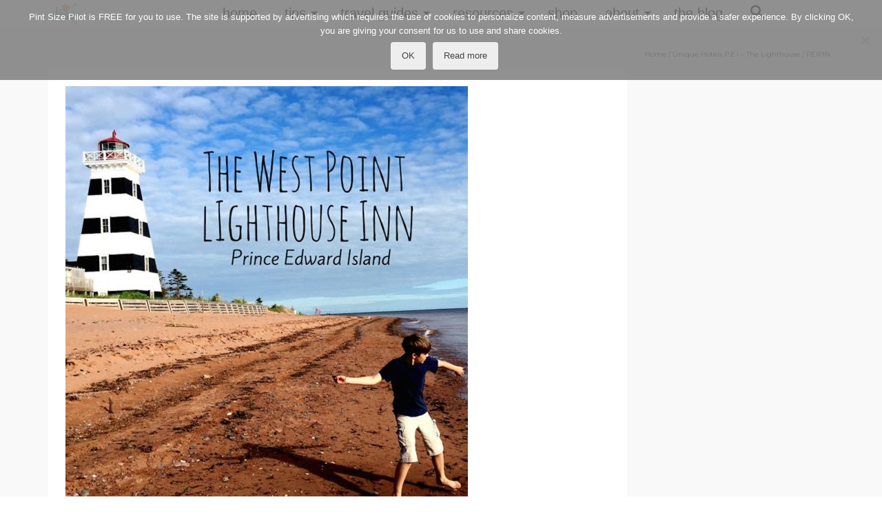

--- FILE ---
content_type: text/html; charset=UTF-8
request_url: https://pintsizepilot.com/lighthouse-hotel-prince-edward-island/peipin-2/
body_size: 19175
content:
<!DOCTYPE html> <!--[if lt IE 7]><html class="no-js lt-ie9 lt-ie8 lt-ie7" lang="en" itemscope="itemscope" itemtype="http://schema.org/WebPage"> <![endif]--> <!--[if IE 7]><html class="no-js lt-ie9 lt-ie8" lang="en" itemscope="itemscope" itemtype="http://schema.org/WebPage"> <![endif]--> <!--[if IE 8]><html class="no-js lt-ie9" lang="en" itemscope="itemscope" itemtype="http://schema.org/WebPage"> <![endif]--> <!--[if gt IE 8]><!--><html class="no-js" lang="en" itemscope="itemscope" itemtype="http://schema.org/WebPage"> <!--<![endif]--><head><meta charset="UTF-8"><link rel="profile" href="https://gmpg.org/xfn/11"><meta name="viewport" content="width=device-width, initial-scale=1.0"><meta http-equiv="X-UA-Compatible" content="IE=edge"><meta name='robots' content='index, follow, max-image-preview:large, max-snippet:-1, max-video-preview:-1' /> <!-- This site is optimized with the Yoast SEO Premium plugin v26.7 (Yoast SEO v26.7) - https://yoast.com/wordpress/plugins/seo/ --><title>PEIPIN - pint size pilot</title><link rel="canonical" href="https://pintsizepilot.com/lighthouse-hotel-prince-edward-island/peipin-2/" /><meta property="og:locale" content="en_US" /><meta property="og:type" content="article" /><meta property="og:title" content="PEIPIN - pint size pilot" /><meta property="og:url" content="https://pintsizepilot.com/lighthouse-hotel-prince-edward-island/peipin-2/" /><meta property="og:site_name" content="pint size pilot" /><meta property="og:image" content="https://pintsizepilot.com/lighthouse-hotel-prince-edward-island/peipin-2" /><meta property="og:image:width" content="584" /><meta property="og:image:height" content="630" /><meta property="og:image:type" content="image/jpeg" /><meta name="twitter:card" content="summary_large_image" /> <script type="application/ld+json" class="yoast-schema-graph">{"@context":"https://schema.org","@graph":[{"@type":"WebPage","@id":"https://pintsizepilot.com/lighthouse-hotel-prince-edward-island/peipin-2/","url":"https://pintsizepilot.com/lighthouse-hotel-prince-edward-island/peipin-2/","name":"PEIPIN - pint size pilot","isPartOf":{"@id":"https://pintsizepilot.com/#website"},"primaryImageOfPage":{"@id":"https://pintsizepilot.com/lighthouse-hotel-prince-edward-island/peipin-2/#primaryimage"},"image":{"@id":"https://pintsizepilot.com/lighthouse-hotel-prince-edward-island/peipin-2/#primaryimage"},"thumbnailUrl":"https://pintsizepilot.com/wp-content/uploads/2015/08/PEIPIN1.jpg","datePublished":"2015-08-11T15:10:07+00:00","breadcrumb":{"@id":"https://pintsizepilot.com/lighthouse-hotel-prince-edward-island/peipin-2/#breadcrumb"},"inLanguage":"en-US","potentialAction":[{"@type":"ReadAction","target":["https://pintsizepilot.com/lighthouse-hotel-prince-edward-island/peipin-2/"]}]},{"@type":"ImageObject","inLanguage":"en-US","@id":"https://pintsizepilot.com/lighthouse-hotel-prince-edward-island/peipin-2/#primaryimage","url":"https://pintsizepilot.com/wp-content/uploads/2015/08/PEIPIN1.jpg","contentUrl":"https://pintsizepilot.com/wp-content/uploads/2015/08/PEIPIN1.jpg","width":584,"height":630},{"@type":"BreadcrumbList","@id":"https://pintsizepilot.com/lighthouse-hotel-prince-edward-island/peipin-2/#breadcrumb","itemListElement":[{"@type":"ListItem","position":1,"name":"Home","item":"https://pintsizepilot.com/"},{"@type":"ListItem","position":2,"name":"Unique Hotels P.E.I &#8211; The Lighthouse","item":"https://pintsizepilot.com/lighthouse-hotel-prince-edward-island/"},{"@type":"ListItem","position":3,"name":"PEIPIN"}]},{"@type":"WebSite","@id":"https://pintsizepilot.com/#website","url":"https://pintsizepilot.com/","name":"pint size pilot","description":"family travel adventures","potentialAction":[{"@type":"SearchAction","target":{"@type":"EntryPoint","urlTemplate":"https://pintsizepilot.com/?s={search_term_string}"},"query-input":{"@type":"PropertyValueSpecification","valueRequired":true,"valueName":"search_term_string"}}],"inLanguage":"en-US"}]}</script> <!-- / Yoast SEO Premium plugin. --><link rel='dns-prefetch' href='//scripts.mediavine.com' /><link rel='dns-prefetch' href='//fonts.googleapis.com' /><link rel="alternate" type="application/rss+xml" title="pint size pilot &raquo; Feed" href="https://pintsizepilot.com/feed/" /><link rel="alternate" type="application/rss+xml" title="pint size pilot &raquo; Comments Feed" href="https://pintsizepilot.com/comments/feed/" /><link rel="alternate" type="application/rss+xml" title="pint size pilot &raquo; PEIPIN Comments Feed" href="https://pintsizepilot.com/lighthouse-hotel-prince-edward-island/peipin-2/feed/" /><link rel="alternate" title="oEmbed (JSON)" type="application/json+oembed" href="https://pintsizepilot.com/wp-json/oembed/1.0/embed?url=https%3A%2F%2Fpintsizepilot.com%2Flighthouse-hotel-prince-edward-island%2Fpeipin-2%2F" /><link rel="alternate" title="oEmbed (XML)" type="text/xml+oembed" href="https://pintsizepilot.com/wp-json/oembed/1.0/embed?url=https%3A%2F%2Fpintsizepilot.com%2Flighthouse-hotel-prince-edward-island%2Fpeipin-2%2F&#038;format=xml" /> <!-- This site uses the Google Analytics by MonsterInsights plugin v9.11.1 - Using Analytics tracking - https://www.monsterinsights.com/ --> <script src="//www.googletagmanager.com/gtag/js?id=G-SQGBXK5GXR"  data-cfasync="false" data-wpfc-render="false" async></script> <script data-cfasync="false" data-wpfc-render="false">var mi_version='9.11.1';var mi_track_user=true;var mi_no_track_reason='';var MonsterInsightsDefaultLocations={"page_location":"https:\/\/pintsizepilot.com\/lighthouse-hotel-prince-edward-island\/peipin-2\/"};if(typeof MonsterInsightsPrivacyGuardFilter==='function'){var MonsterInsightsLocations=(typeof MonsterInsightsExcludeQuery==='object')?MonsterInsightsPrivacyGuardFilter(MonsterInsightsExcludeQuery):MonsterInsightsPrivacyGuardFilter(MonsterInsightsDefaultLocations);}else{var MonsterInsightsLocations=(typeof MonsterInsightsExcludeQuery==='object')?MonsterInsightsExcludeQuery:MonsterInsightsDefaultLocations;}
var disableStrs=['ga-disable-G-SQGBXK5GXR',];function __gtagTrackerIsOptedOut(){for(var index=0;index<disableStrs.length;index++){if(document.cookie.indexOf(disableStrs[index]+'=true')>-1){return true;}}
return false;}
if(__gtagTrackerIsOptedOut()){for(var index=0;index<disableStrs.length;index++){window[disableStrs[index]]=true;}}
function __gtagTrackerOptout(){for(var index=0;index<disableStrs.length;index++){document.cookie=disableStrs[index]+'=true; expires=Thu, 31 Dec 2099 23:59:59 UTC; path=/';window[disableStrs[index]]=true;}}
if('undefined'===typeof gaOptout){function gaOptout(){__gtagTrackerOptout();}}
window.dataLayer=window.dataLayer||[];window.MonsterInsightsDualTracker={helpers:{},trackers:{},};if(mi_track_user){function __gtagDataLayer(){dataLayer.push(arguments);}
function __gtagTracker(type,name,parameters){if(!parameters){parameters={};}
if(parameters.send_to){__gtagDataLayer.apply(null,arguments);return;}
if(type==='event'){parameters.send_to=monsterinsights_frontend.v4_id;var hookName=name;if(typeof parameters['event_category']!=='undefined'){hookName=parameters['event_category']+':'+name;}
if(typeof MonsterInsightsDualTracker.trackers[hookName]!=='undefined'){MonsterInsightsDualTracker.trackers[hookName](parameters);}else{__gtagDataLayer('event',name,parameters);}}else{__gtagDataLayer.apply(null,arguments);}}
__gtagTracker('js',new Date());__gtagTracker('set',{'developer_id.dZGIzZG':true,});if(MonsterInsightsLocations.page_location){__gtagTracker('set',MonsterInsightsLocations);}
__gtagTracker('config','G-SQGBXK5GXR',{"forceSSL":"true"});window.gtag=__gtagTracker;(function(){var noopfn=function(){return null;};var newtracker=function(){return new Tracker();};var Tracker=function(){return null;};var p=Tracker.prototype;p.get=noopfn;p.set=noopfn;p.send=function(){var args=Array.prototype.slice.call(arguments);args.unshift('send');__gaTracker.apply(null,args);};var __gaTracker=function(){var len=arguments.length;if(len===0){return;}
var f=arguments[len-1];if(typeof f!=='object'||f===null||typeof f.hitCallback!=='function'){if('send'===arguments[0]){var hitConverted,hitObject=false,action;if('event'===arguments[1]){if('undefined'!==typeof arguments[3]){hitObject={'eventAction':arguments[3],'eventCategory':arguments[2],'eventLabel':arguments[4],'value':arguments[5]?arguments[5]:1,}}}
if('pageview'===arguments[1]){if('undefined'!==typeof arguments[2]){hitObject={'eventAction':'page_view','page_path':arguments[2],}}}
if(typeof arguments[2]==='object'){hitObject=arguments[2];}
if(typeof arguments[5]==='object'){Object.assign(hitObject,arguments[5]);}
if('undefined'!==typeof arguments[1].hitType){hitObject=arguments[1];if('pageview'===hitObject.hitType){hitObject.eventAction='page_view';}}
if(hitObject){action='timing'===arguments[1].hitType?'timing_complete':hitObject.eventAction;hitConverted=mapArgs(hitObject);__gtagTracker('event',action,hitConverted);}}
return;}
function mapArgs(args){var arg,hit={};var gaMap={'eventCategory':'event_category','eventAction':'event_action','eventLabel':'event_label','eventValue':'event_value','nonInteraction':'non_interaction','timingCategory':'event_category','timingVar':'name','timingValue':'value','timingLabel':'event_label','page':'page_path','location':'page_location','title':'page_title','referrer':'page_referrer',};for(arg in args){if(!(!args.hasOwnProperty(arg)||!gaMap.hasOwnProperty(arg))){hit[gaMap[arg]]=args[arg];}else{hit[arg]=args[arg];}}
return hit;}
try{f.hitCallback();}catch(ex){}};__gaTracker.create=newtracker;__gaTracker.getByName=newtracker;__gaTracker.getAll=function(){return[];};__gaTracker.remove=noopfn;__gaTracker.loaded=true;window['__gaTracker']=__gaTracker;})();}else{console.log("");(function(){function __gtagTracker(){return null;}
window['__gtagTracker']=__gtagTracker;window['gtag']=__gtagTracker;})();}</script> <!-- / Google Analytics by MonsterInsights --><style id='wp-img-auto-sizes-contain-inline-css'>img:is([sizes=auto i],[sizes^="auto," i]){contain-intrinsic-size:3000px 1500px}</style><style id='wp-emoji-styles-inline-css'>img.wp-smiley,img.emoji{display:inline !important;border:none !important;box-shadow:none !important;height:1em !important;width:1em !important;margin:0 .07em !important;vertical-align:-.1em !important;background:0 0 !important;padding:0 !important}</style><style id='wp-block-library-inline-css'>:root{--wp-block-synced-color:#7a00df;--wp-block-synced-color--rgb:122,0,223;--wp-bound-block-color:var(--wp-block-synced-color);--wp-editor-canvas-background:#ddd;--wp-admin-theme-color:#007cba;--wp-admin-theme-color--rgb:0,124,186;--wp-admin-theme-color-darker-10:#006ba1;--wp-admin-theme-color-darker-10--rgb:0,107,160.5;--wp-admin-theme-color-darker-20:#005a87;--wp-admin-theme-color-darker-20--rgb:0,90,135;--wp-admin-border-width-focus:2px}@media (min-resolution:192dpi){:root{--wp-admin-border-width-focus:1.5px}}.wp-element-button{cursor:pointer}:root .has-very-light-gray-background-color{background-color:#eee}:root .has-very-dark-gray-background-color{background-color:#313131}:root .has-very-light-gray-color{color:#eee}:root .has-very-dark-gray-color{color:#313131}:root .has-vivid-green-cyan-to-vivid-cyan-blue-gradient-background{background:linear-gradient(135deg,#00d084,#0693e3)}:root .has-purple-crush-gradient-background{background:linear-gradient(135deg,#34e2e4,#4721fb 50%,#ab1dfe)}:root .has-hazy-dawn-gradient-background{background:linear-gradient(135deg,#faaca8,#dad0ec)}:root .has-subdued-olive-gradient-background{background:linear-gradient(135deg,#fafae1,#67a671)}:root .has-atomic-cream-gradient-background{background:linear-gradient(135deg,#fdd79a,#004a59)}:root .has-nightshade-gradient-background{background:linear-gradient(135deg,#330968,#31cdcf)}:root .has-midnight-gradient-background{background:linear-gradient(135deg,#020381,#2874fc)}:root{--wp--preset--font-size--normal:16px;--wp--preset--font-size--huge:42px}.has-regular-font-size{font-size:1em}.has-larger-font-size{font-size:2.625em}.has-normal-font-size{font-size:var(--wp--preset--font-size--normal)}.has-huge-font-size{font-size:var(--wp--preset--font-size--huge)}.has-text-align-center{text-align:center}.has-text-align-left{text-align:left}.has-text-align-right{text-align:right}.has-fit-text{white-space:nowrap!important}#end-resizable-editor-section{display:none}.aligncenter{clear:both}.items-justified-left{justify-content:flex-start}.items-justified-center{justify-content:center}.items-justified-right{justify-content:flex-end}.items-justified-space-between{justify-content:space-between}.screen-reader-text{border:0;clip-path:inset(50%);height:1px;margin:-1px;overflow:hidden;padding:0;position:absolute;width:1px;word-wrap:normal!important}.screen-reader-text:focus{background-color:#ddd;clip-path:none;color:#444;display:block;font-size:1em;height:auto;left:5px;line-height:normal;padding:15px 23px 14px;text-decoration:none;top:5px;width:auto;z-index:100000}html :where(.has-border-color){border-style:solid}html :where([style*=border-top-color]){border-top-style:solid}html :where([style*=border-right-color]){border-right-style:solid}html :where([style*=border-bottom-color]){border-bottom-style:solid}html :where([style*=border-left-color]){border-left-style:solid}html :where([style*=border-width]){border-style:solid}html :where([style*=border-top-width]){border-top-style:solid}html :where([style*=border-right-width]){border-right-style:solid}html :where([style*=border-bottom-width]){border-bottom-style:solid}html :where([style*=border-left-width]){border-left-style:solid}html :where(img[class*=wp-image-]){height:auto;max-width:100%}:where(figure){margin:0 0 1em}html :where(.is-position-sticky){--wp-admin--admin-bar--position-offset:var(--wp-admin--admin-bar--height,0px)}@media screen and (max-width:600px){html :where(.is-position-sticky){--wp-admin--admin-bar--position-offset:0px}}</style><style id='global-styles-inline-css'>:root{--wp--preset--aspect-ratio--square:1;--wp--preset--aspect-ratio--4-3:4/3;--wp--preset--aspect-ratio--3-4:3/4;--wp--preset--aspect-ratio--3-2:3/2;--wp--preset--aspect-ratio--2-3:2/3;--wp--preset--aspect-ratio--16-9:16/9;--wp--preset--aspect-ratio--9-16:9/16;--wp--preset--color--black:#000;--wp--preset--color--cyan-bluish-gray:#abb8c3;--wp--preset--color--white:#fff;--wp--preset--color--pale-pink:#f78da7;--wp--preset--color--vivid-red:#cf2e2e;--wp--preset--color--luminous-vivid-orange:#ff6900;--wp--preset--color--luminous-vivid-amber:#fcb900;--wp--preset--color--light-green-cyan:#7bdcb5;--wp--preset--color--vivid-green-cyan:#00d084;--wp--preset--color--pale-cyan-blue:#8ed1fc;--wp--preset--color--vivid-cyan-blue:#0693e3;--wp--preset--color--vivid-purple:#9b51e0;--wp--preset--color--pinnacle-primary:#1baab5;--wp--preset--color--pinnacle-primary-light:#000;--wp--preset--color--very-light-gray:#eee;--wp--preset--color--very-dark-gray:#444;--wp--preset--gradient--vivid-cyan-blue-to-vivid-purple:linear-gradient(135deg,#0693e3 0%,#9b51e0 100%);--wp--preset--gradient--light-green-cyan-to-vivid-green-cyan:linear-gradient(135deg,#7adcb4 0%,#00d082 100%);--wp--preset--gradient--luminous-vivid-amber-to-luminous-vivid-orange:linear-gradient(135deg,#fcb900 0%,#ff6900 100%);--wp--preset--gradient--luminous-vivid-orange-to-vivid-red:linear-gradient(135deg,#ff6900 0%,#cf2e2e 100%);--wp--preset--gradient--very-light-gray-to-cyan-bluish-gray:linear-gradient(135deg,#eee 0%,#a9b8c3 100%);--wp--preset--gradient--cool-to-warm-spectrum:linear-gradient(135deg,#4aeadc 0%,#9778d1 20%,#cf2aba 40%,#ee2c82 60%,#fb6962 80%,#fef84c 100%);--wp--preset--gradient--blush-light-purple:linear-gradient(135deg,#ffceec 0%,#9896f0 100%);--wp--preset--gradient--blush-bordeaux:linear-gradient(135deg,#fecda5 0%,#fe2d2d 50%,#6b003e 100%);--wp--preset--gradient--luminous-dusk:linear-gradient(135deg,#ffcb70 0%,#c751c0 50%,#4158d0 100%);--wp--preset--gradient--pale-ocean:linear-gradient(135deg,#fff5cb 0%,#b6e3d4 50%,#33a7b5 100%);--wp--preset--gradient--electric-grass:linear-gradient(135deg,#caf880 0%,#71ce7e 100%);--wp--preset--gradient--midnight:linear-gradient(135deg,#020381 0%,#2874fc 100%);--wp--preset--font-size--small:13px;--wp--preset--font-size--medium:20px;--wp--preset--font-size--large:36px;--wp--preset--font-size--x-large:42px;--wp--preset--spacing--20:.44rem;--wp--preset--spacing--30:.67rem;--wp--preset--spacing--40:1rem;--wp--preset--spacing--50:1.5rem;--wp--preset--spacing--60:2.25rem;--wp--preset--spacing--70:3.38rem;--wp--preset--spacing--80:5.06rem;--wp--preset--shadow--natural:6px 6px 9px rgba(0,0,0,.2);--wp--preset--shadow--deep:12px 12px 50px rgba(0,0,0,.4);--wp--preset--shadow--sharp:6px 6px 0px rgba(0,0,0,.2);--wp--preset--shadow--outlined:6px 6px 0px -3px #fff,6px 6px #000;--wp--preset--shadow--crisp:6px 6px 0px #000}:where(.is-layout-flex){gap:.5em}:where(.is-layout-grid){gap:.5em}body .is-layout-flex{display:flex}.is-layout-flex{flex-wrap:wrap;align-items:center}.is-layout-flex>:is(*,div){margin:0}body .is-layout-grid{display:grid}.is-layout-grid>:is(*,div){margin:0}:where(.wp-block-columns.is-layout-flex){gap:2em}:where(.wp-block-columns.is-layout-grid){gap:2em}:where(.wp-block-post-template.is-layout-flex){gap:1.25em}:where(.wp-block-post-template.is-layout-grid){gap:1.25em}.has-black-color{color:var(--wp--preset--color--black) !important}.has-cyan-bluish-gray-color{color:var(--wp--preset--color--cyan-bluish-gray) !important}.has-white-color{color:var(--wp--preset--color--white) !important}.has-pale-pink-color{color:var(--wp--preset--color--pale-pink) !important}.has-vivid-red-color{color:var(--wp--preset--color--vivid-red) !important}.has-luminous-vivid-orange-color{color:var(--wp--preset--color--luminous-vivid-orange) !important}.has-luminous-vivid-amber-color{color:var(--wp--preset--color--luminous-vivid-amber) !important}.has-light-green-cyan-color{color:var(--wp--preset--color--light-green-cyan) !important}.has-vivid-green-cyan-color{color:var(--wp--preset--color--vivid-green-cyan) !important}.has-pale-cyan-blue-color{color:var(--wp--preset--color--pale-cyan-blue) !important}.has-vivid-cyan-blue-color{color:var(--wp--preset--color--vivid-cyan-blue) !important}.has-vivid-purple-color{color:var(--wp--preset--color--vivid-purple) !important}.has-black-background-color{background-color:var(--wp--preset--color--black) !important}.has-cyan-bluish-gray-background-color{background-color:var(--wp--preset--color--cyan-bluish-gray) !important}.has-white-background-color{background-color:var(--wp--preset--color--white) !important}.has-pale-pink-background-color{background-color:var(--wp--preset--color--pale-pink) !important}.has-vivid-red-background-color{background-color:var(--wp--preset--color--vivid-red) !important}.has-luminous-vivid-orange-background-color{background-color:var(--wp--preset--color--luminous-vivid-orange) !important}.has-luminous-vivid-amber-background-color{background-color:var(--wp--preset--color--luminous-vivid-amber) !important}.has-light-green-cyan-background-color{background-color:var(--wp--preset--color--light-green-cyan) !important}.has-vivid-green-cyan-background-color{background-color:var(--wp--preset--color--vivid-green-cyan) !important}.has-pale-cyan-blue-background-color{background-color:var(--wp--preset--color--pale-cyan-blue) !important}.has-vivid-cyan-blue-background-color{background-color:var(--wp--preset--color--vivid-cyan-blue) !important}.has-vivid-purple-background-color{background-color:var(--wp--preset--color--vivid-purple) !important}.has-black-border-color{border-color:var(--wp--preset--color--black) !important}.has-cyan-bluish-gray-border-color{border-color:var(--wp--preset--color--cyan-bluish-gray) !important}.has-white-border-color{border-color:var(--wp--preset--color--white) !important}.has-pale-pink-border-color{border-color:var(--wp--preset--color--pale-pink) !important}.has-vivid-red-border-color{border-color:var(--wp--preset--color--vivid-red) !important}.has-luminous-vivid-orange-border-color{border-color:var(--wp--preset--color--luminous-vivid-orange) !important}.has-luminous-vivid-amber-border-color{border-color:var(--wp--preset--color--luminous-vivid-amber) !important}.has-light-green-cyan-border-color{border-color:var(--wp--preset--color--light-green-cyan) !important}.has-vivid-green-cyan-border-color{border-color:var(--wp--preset--color--vivid-green-cyan) !important}.has-pale-cyan-blue-border-color{border-color:var(--wp--preset--color--pale-cyan-blue) !important}.has-vivid-cyan-blue-border-color{border-color:var(--wp--preset--color--vivid-cyan-blue) !important}.has-vivid-purple-border-color{border-color:var(--wp--preset--color--vivid-purple) !important}.has-vivid-cyan-blue-to-vivid-purple-gradient-background{background:var(--wp--preset--gradient--vivid-cyan-blue-to-vivid-purple) !important}.has-light-green-cyan-to-vivid-green-cyan-gradient-background{background:var(--wp--preset--gradient--light-green-cyan-to-vivid-green-cyan) !important}.has-luminous-vivid-amber-to-luminous-vivid-orange-gradient-background{background:var(--wp--preset--gradient--luminous-vivid-amber-to-luminous-vivid-orange) !important}.has-luminous-vivid-orange-to-vivid-red-gradient-background{background:var(--wp--preset--gradient--luminous-vivid-orange-to-vivid-red) !important}.has-very-light-gray-to-cyan-bluish-gray-gradient-background{background:var(--wp--preset--gradient--very-light-gray-to-cyan-bluish-gray) !important}.has-cool-to-warm-spectrum-gradient-background{background:var(--wp--preset--gradient--cool-to-warm-spectrum) !important}.has-blush-light-purple-gradient-background{background:var(--wp--preset--gradient--blush-light-purple) !important}.has-blush-bordeaux-gradient-background{background:var(--wp--preset--gradient--blush-bordeaux) !important}.has-luminous-dusk-gradient-background{background:var(--wp--preset--gradient--luminous-dusk) !important}.has-pale-ocean-gradient-background{background:var(--wp--preset--gradient--pale-ocean) !important}.has-electric-grass-gradient-background{background:var(--wp--preset--gradient--electric-grass) !important}.has-midnight-gradient-background{background:var(--wp--preset--gradient--midnight) !important}.has-small-font-size{font-size:var(--wp--preset--font-size--small) !important}.has-medium-font-size{font-size:var(--wp--preset--font-size--medium) !important}.has-large-font-size{font-size:var(--wp--preset--font-size--large) !important}.has-x-large-font-size{font-size:var(--wp--preset--font-size--x-large) !important}</style><style id='classic-theme-styles-inline-css'>/*! This file is auto-generated */
.wp-block-button__link{color:#fff;background-color:#32373c;border-radius:9999px;box-shadow:none;text-decoration:none;padding:calc(.667em + 2px) calc(1.333em + 2px);font-size:1.125em}.wp-block-file__button{background:#32373c;color:#fff;text-decoration:none}</style><link rel='stylesheet' id='cookie-notice-front-css' href='https://pintsizepilot.com/wp-content/plugins/cookie-notice/css/front.min.css?ver=2.5.11' media='all' /><link rel='stylesheet' id='easyazon-addition-popovers-css' href='https://pintsizepilot.com/wp-content/cache/autoptimize/css/autoptimize_single_cd678f73705a42d207c96a07c87d354e.css?ver=5.1.1' media='all' /><link rel='stylesheet' id='tablepress-default-css' href='https://pintsizepilot.com/wp-content/cache/autoptimize/css/autoptimize_single_67618bce410baf1c5f16513a9af4b1b9.css?ver=3.2.6' media='all' /><link rel='stylesheet' id='pinnacle_theme-css' href='https://pintsizepilot.com/wp-content/cache/autoptimize/css/autoptimize_single_31d847d16d21f50e9c52db080abc83d7.css?ver=2.5.9' media='all' /><link rel='stylesheet' id='pinnacle_skin-css' href='https://pintsizepilot.com/wp-content/cache/autoptimize/css/autoptimize_single_0ffd3d6cdf731524da21fef6358f642a.css' media='all' /><link rel='stylesheet' id='pinnacle_child-css' href='https://pintsizepilot.com/wp-content/themes/pinnacle_child/style.css?ver=1.0.0' media='all' /><link rel='stylesheet' id='redux-google-fonts-pinnacle-css' href='https://fonts.googleapis.com/css?family=Lato%3A400%2C700%7CMontserrat%3A100%2C200%2C300%2C400%2C500%2C600%2C700%2C800%2C900%2C100italic%2C200italic%2C300italic%2C400italic%2C500italic%2C600italic%2C700italic%2C800italic%2C900italic&#038;subset=latin&#038;ver=6.9' media='all' /><style id='rocket-lazyload-inline-css'>.rll-youtube-player{position:relative;padding-bottom:56.23%;height:0;overflow:hidden;max-width:100%}.rll-youtube-player:focus-within{outline:2px solid currentColor;outline-offset:5px}.rll-youtube-player iframe{position:absolute;top:0;left:0;width:100%;height:100%;z-index:100;background:0 0}.rll-youtube-player img{bottom:0;display:block;left:0;margin:auto;max-width:100%;width:100%;position:absolute;right:0;top:0;border:none;height:auto;-webkit-transition:.4s all;-moz-transition:.4s all;transition:.4s all}.rll-youtube-player img:hover{-webkit-filter:brightness(75%)}.rll-youtube-player .play{height:100%;width:100%;left:0;top:0;position:absolute;background:url(https://pintsizepilot.com/wp-content/plugins/rocket-lazy-load/assets/img/youtube.png) no-repeat center;background-color:transparent !important;cursor:pointer;border:none}</style> <script defer src="https://pintsizepilot.com/wp-content/plugins/google-analytics-for-wordpress/assets/js/frontend-gtag.min.js?ver=9.11.1" id="monsterinsights-frontend-script-js" data-wp-strategy="async"></script> <script data-cfasync="false" data-wpfc-render="false" id='monsterinsights-frontend-script-js-extra'>var monsterinsights_frontend={"js_events_tracking":"true","download_extensions":"doc,pdf,ppt,zip,xls,docx,pptx,xlsx","inbound_paths":"[]","home_url":"https:\/\/pintsizepilot.com","hash_tracking":"false","v4_id":"G-SQGBXK5GXR"};</script> <script defer id="cookie-notice-front-js-before" src="[data-uri]"></script> <script defer src="https://pintsizepilot.com/wp-content/plugins/cookie-notice/js/front.min.js?ver=2.5.11" id="cookie-notice-front-js"></script> <script async="async" fetchpriority="high" data-noptimize="1" data-cfasync="false" src="https://scripts.mediavine.com/tags/pint-size-pilot.js?ver=6.9" id="mv-script-wrapper-js"></script> <script src="https://pintsizepilot.com/wp-includes/js/jquery/jquery.min.js?ver=3.7.1" id="jquery-core-js"></script> <script defer src="https://pintsizepilot.com/wp-includes/js/jquery/jquery-migrate.min.js?ver=3.4.1" id="jquery-migrate-js"></script> <link rel="https://api.w.org/" href="https://pintsizepilot.com/wp-json/" /><link rel="alternate" title="JSON" type="application/json" href="https://pintsizepilot.com/wp-json/wp/v2/media/15972" /><link rel='shortlink' href='https://pintsizepilot.com/?p=15972' /><meta name="am-api-token" content="NchP6wZEw"> <script defer src="[data-uri]"></script> <script type="text/javascript" async defer data-pin-color="red"  data-pin-hover="true"
			src="https://pintsizepilot.com/wp-content/cache/autoptimize/js/autoptimize_single_8c0f0a2661db216c77d2fdd9d535c835.js"></script> <script defer src="[data-uri]"></script><style type="text/css" id="kt-custom-css">#kad-banner #topbar .topbarsociallinks li a{font-size:14px}.headerclass{border-color:transparent}.trans-header #pageheader{padding-top:38px}.titleclass .header-color-overlay{opacity:.5}.headerfont,.tp-caption,.yith-wcan-list li,.yith-wcan .yith-wcan-reset-navigation,ul.yith-wcan-label li a,.product_item .price{font-family:Arial,Helvetica,sans-serif}.topbarmenu ul li{font-family:Arial,Helvetica,sans-serif}#kadbreadcrumbs{font-family:Montserrat}a:hover,.has-pinnacle-primary-light-color{color:#000}.kad-btn-primary:hover,.login .form-row .button:hover,#payment #place_order:hover,.yith-wcan .yith-wcan-reset-navigation:hover,.widget_shopping_cart_content .checkout:hover,.woocommerce-message .button:hover,#commentform .form-submit #submit:hover,.wpcf7 input.wpcf7-submit:hover,.widget_layered_nav_filters ul li a:hover,table.shop_table td.actions .checkout-button.button:hover,.product_item.hidetheaction:hover .add_to_cart_button,.kad-btn-primary:hover,input[type=submit].button:hover,.single_add_to_cart_button:hover,.order-actions .button:hover,.woocommerce-message .button:hover,#kad-top-cart-popup .buttons .button.checkout:hover,#kad-head-cart-popup .buttons .button.checkout:hover,#kad-mobile-menu-cart-popup .buttons .button.checkout:hover,#commentform .form-submit #submit:hover,.checkout-button:hover,#payment #place_order:hover,.widget_shopping_cart_content .checkout:hover,.cart-collaterals .shipping_calculator .button:hover,.yith-wcan .yith-wcan-reset-navigation:hover,.login .form-row .button:hover,.post-password-form input[type=submit]:hover,table.shop_table td.actions .checkout-button.button:hover .widget_layered_nav ul li.chosen a:hover,.checkout-button:hover,.order-actions .button:hover,input[type=submit].button:hover,.product_item.hidetheaction:hover .kad_add_to_cart,.product_item.hidetheaction:hover a.button,.post-password-form input[type=submit]:hover,.return-to-shop a.wc-backward:hover,.has-pinnacle-primary-light-background-color{background:#000}.single-post .single-article header h1.entry-title{display:none}.kt-home-call-to-action{padding:56px 0}.kt-call-sitewide-to-action{padding:20px 0}.home-message:hover{background-color:#1baab5;background-color:rgba(27,170,181,.6)}nav.woocommerce-pagination ul li a:hover,.wp-pagenavi a:hover,.woocommerce-info,.panel-heading .accordion-toggle,.variations .kad_radio_variations label:hover,.variations .kad_radio_variations label.selectedValue,.variations .kad_radio_variations label:hover{border-color:#1baab5}a,.product_price ins .amount,.price ins .amount,.price ins,.color_primary,.postedinbottom a:hover,.footerclass a:hover,.posttags a:hover,.subhead a:hover,.nav-trigger-case:hover .kad-menu-name,.star-rating,.kad-btn-border-white:hover,.tp-caption .kad-btn-border-white:hover,.woocommerce-info:before,.nav-trigger-case:hover .kad-navbtn,#wp-calendar a,.widget_categories .widget-inner .cat-item a:hover,.widget_archive li a:hover,.widget_nav_menu li a:hover,.widget_recent_entries li a:hover,.widget_pages li a:hover,.product-categories li a:hover,.product-categories li a:hover,.has-pinnacle-primary-color{color:#1baab5}.widget_price_filter .ui-slider .ui-slider-handle,.kt-page-pagnation a:hover,.kt-page-pagnation>span,.product_item .kad_add_to_cart:hover,.product_item.hidetheaction:hover a.button:hover,.product_item a.button:hover,.product_item.hidetheaction:hover .kad_add_to_cart:hover,.kad-btn-primary,html .woocommerce-page .widget_layered_nav ul.yith-wcan-label li a:hover,html .woocommerce-page .widget_layered_nav ul.yith-wcan-label li.chosen a,nav.woocommerce-pagination ul li span.current,nav.woocommerce-pagination ul li a:hover,.woocommerce-message .button,.widget_layered_nav_filters ul li a,.widget_layered_nav ul li.chosen a,.wpcf7 input.wpcf7-submit,.yith-wcan .yith-wcan-reset-navigation,.panel-heading .accordion-toggle,.nav-tabs li.active,.menu-cart-btn .kt-cart-total,.form-search .search-icon,.product_item .add_to_cart_button:hover,div.product .woocommerce-tabs ul.tabs li.active,#containerfooter .menu li a:hover,.bg_primary,p.demo_store,#commentform .form-submit #submit,.kad-hover-bg-primary:hover,.widget_shopping_cart_content .checkout,.product_item.hidetheaction:hover .add_to_cart_button:hover,.productnav a:hover,.kad-btn-primary,.single_add_to_cart_button,#commentform .form-submit #submit,#payment #place_order,.yith-wcan .yith-wcan-reset-navigation,.checkout-button,.widget_shopping_cart_content .checkout,.cart-collaterals .shipping_calculator .button,.login .form-row .button,.order-actions .button,input[type=submit].button,.post-password-form input[type=submit],#kad-top-cart-popup .button.checkout,#kad-head-cart-popup .button.checkout,#kad-mobile-menu-cart-popup .button.checkout,table.shop_table td.actions .checkout-button.button,.select2-container .select2-choice .select2-arrow,.woocommerce span.onsale,span.onsale,.woocommerce #carouselcontainer span.onsale,#filters li a.selected,#filters li a:hover,.p_primarystyle .portfolio-hoverover,.woocommerce-message,.woocommerce-error,a.added_to_cart:hover,.cart-collaterals .cart_totals tr.order-total,.cart-collaterals .shipping_calculator h2 a:hover,.top-menu-cart-btn .kt-cart-total,#topbar ul.sf-menu li a:hover,.topbarmenu ul.sf-menu li.sf-dropdown:hover,.topbarsociallinks li a:hover,#topbar .nav-trigger-case .kad-navbtn:hover,.top-menu-search-btn:hover,.top-search-btn.collapsed:hover,.top-menu-cart-btn:hover,.top-cart-btn.collapsed:hover,.wp-pagenavi .current,.wp-pagenavi a:hover,.login .form-row .button,.post-password-form input[type=submit],.kad-post-navigation .kad-previous-link a:hover span,.kad-post-navigation .kad-next-link a:hover span,.select2-results .select2-highlighted,.variations .kad_radio_variations label.selectedValue,#payment #place_order,.checkout-button,input[type=submit].button,.order-actions .button,.productnav a:hover,#nav-main ul.sf-menu ul li a:hover,#nav-main ul.sf-menu ul li.current-menu-item a,.woocommerce-checkout .chosen-container .chosen-results li.highlighted,.return-to-shop a.wc-backward,.home-iconmenu .home-icon-item:hover i,.home-iconmenu .home-icon-item:hover h4:after,.home-iconmenu .home-icon-item:hover .kad-btn-primary,.image_menu_hover_class,.kad-icon-box:hover h4:after,.kad-icon-box:hover h3:after,.kad-icon-box:hover i,.kad-icon-box:hover .kad-btn-primary,.select2-container--default .select2-selection--single .select2-selection__arrow,.select2-container--default .select2-results__option--highlighted[aria-selected],.has-pinnacle-primary-background-color{background:#1baab5}.posttags{display:none}.product_item .product_details h5{min-height:50px}@media (max-width:767px){#topbar{display:none;height:0 !important}}.kad-hidepostauthortop,.postauthortop{display:none}.postcommentscount{display:none}.postdate,.kad-hidedate,.postdatetooltip{display:none}.none-trans-header .nav-trigger-case.collapsed .kad-navbtn,.is-sticky .nav-trigger-case.collapsed .kad-navbtn{color:#444}.kad-mobile-nav .form-search .search-query{color:#000}.kad-header-style-basic #nav-main ul.sf-menu>li>a,.kad-header-style-basic #kad-shrinkheader #mobile-nav-trigger a{line-height:38px}.kad-primary-nav ul.sf-menu{float:left;margin-left:-60px}.kad-mobile-nav .form-search .search-query{color:#000}.home-padding{padding:15px 0}#kadbreadcrumbs{top:20px;position:relative}.wp-video{text-align:center;margin-left:auto;margin-right:auto}.tablepress thead th,.tablepress tbody td{text-align:left}h1.kad-page-title.home-page-title{margin-bottom:8px}h1.kad-page-title.home-page-title{font-size:46px}.titleclass .subtitle{font-size:24px}.page-header.home-page-header{padding-top:185px !important;padding-bottom:170px !important}@media (max-width:992px){#kad-blog-grid-home{height:auto !important}#kad-blog-grid-home .kad_blog_item{position:static !important}}</style><meta name='B-verify' content='62a2bf7635c5a39ea033008ff1fff41a89f3949d' /><meta name="p:domain_verify" content="de2bf9b7328c263bc2a0aaedee2fba56"/><meta name="p:domain_verify" content="2bf347ecb70f29c5eac0d3c22d2cc70a"/><meta name="google-site-verification" content="SsZGVVr1OSz3VzNNOYt3jOo9O5LoGWZF85aI-L4-CDk" /><style class="wpcode-css-snippet">.last-updated{font-size:small;text-transform:uppercase}</style><!--[if lt IE 9]> <script src="https://pintsizepilot.com/wp-content/themes/pinnacle_premium/assets/js/vendor/respond.min.js"></script> <![endif]--><link rel="icon" href="https://pintsizepilot.com/wp-content/uploads/2017/12/PSP-60x60.jpeg" sizes="32x32" /><link rel="icon" href="https://pintsizepilot.com/wp-content/uploads/2017/12/PSP.jpeg" sizes="192x192" /><link rel="apple-touch-icon" href="https://pintsizepilot.com/wp-content/uploads/2017/12/PSP.jpeg" /><meta name="msapplication-TileImage" content="https://pintsizepilot.com/wp-content/uploads/2017/12/PSP.jpeg" /><style id="wp-custom-css">@media only screen and (min-width:992px){.main{max-width:calc(100% - 300px)}.sidebar{min-width:300px;margin-right:10px !important}}@media only screen and (max-width:376px){.main{padding-left:unset !important;padding-right:unset !important}article{padding-left:10px !important;padding-right:10px !important}}</style><style type="text/css" title="dynamic-css" class="options-output">.kad-primary-nav ul.sf-menu a,.nav-trigger-case.collapsed .kad-navbtn{color:#fff}.sticky-wrapper #logo a.brand,.trans-header #logo a.brand{color:#fff}.is-sticky header #logo a.brand,.logofont,.none-trans-header header #logo a.brand,header #logo a.brand{font-family:Lato;font-weight:400;font-style:normal;color:#444;font-size:40px}.titleclass{background-position:center center;background-image:url('https://pintsizepilot.com/wp-content/uploads/2019/04/IMG_6528-e1555464358547.jpeg')}.titleclass h1{color:#fff}.titleclass .subtitle{color:#fff}.home_titleclass{background-size:cover;background-position:center center;background-image:url('https://pintsizepilot.com/wp-content/uploads/PInt-Size-Pilot-Mobile.jpg')}.kad-call-title-case .kad-call-title{color:#fff}.kad-call-button-case a.kad-btn-primary{color:#000}.kad-call-button-case a.kad-btn-primary{background-color:transparent}.kt-home-call-to-action{background-image:url('https://pintsizepilot.com/wp-content/uploads/2019/11/About-Us.png')}.product_item .product_details h5,.product-category.grid_item a h5{font-family:Lato;line-height:20px;font-weight:700;font-style:normal;font-size:15px}.kad-primary-nav>ul{background-color:transparent}.mobileclass{background-color:#fff}h1{font-family:Arial,Helvetica,sans-serif;line-height:50px;font-weight:400;font-style:normal;color:#555;font-size:40px}h2{font-family:Montserrat;line-height:48px;font-weight:400;font-style:normal;color:#555;font-size:32px}h3{font-family:Montserrat;line-height:38px;font-weight:400;font-style:normal;color:#555;font-size:26px}h4{font-family:Montserrat;line-height:30px;font-weight:400;font-style:normal;color:#555;font-size:22px}h5{font-family:Montserrat;line-height:32px;font-weight:700;font-style:normal;color:#555;font-size:20px}.subtitle{font-family:Arial,Helvetica,sans-serif;line-height:25px;font-weight:400;font-style:normal;font-size:22px}body{font-family:Montserrat;line-height:32px;font-weight:300;font-style:normal;color:#555;font-size:20px}.is-sticky .kad-primary-nav ul.sf-menu a,ul.sf-menu a,.none-trans-header .kad-primary-nav ul.sf-menu a{font-family:Arial,Helvetica,sans-serif;font-weight:400;font-style:normal;color:#444;font-size:20px}.kad-primary-nav ul.sf-menu>li>a:hover,.kad-primary-nav ul.sf-menu>li.sfHover>a,.kad-primary-nav ul.sf-menu>li.current-menu-item>a{color:#444}.kad-primary-nav ul.sf-menu>li>a:hover,.kad-primary-nav ul.sf-menu>li.sfHover>a,.kad-primary-nav ul.sf-menu>li.current-menu-item>a{background:#fff}.kad-primary-nav .sf-menu ul{background:#fff}.kad-header-style-basic .kad-primary-nav ul.sf-menu ul li a{color:#000;font-size:13px}.kad-nav-inner .kad-mnav,.kad-mobile-nav .kad-nav-inner li a,.kad-mobile-nav .kad-nav-inner li .kad-submenu-accordion{font-family:Arial,Helvetica,sans-serif;line-height:20px;font-weight:400;font-style:normal;color:#000;font-size:16px}.kad-mobile-nav .kad-nav-inner li.current-menu-item>a,.kad-mobile-nav .kad-nav-inner li a:hover,#kad-banner #mobile-nav-trigger a.nav-trigger-case:hover .kad-menu-name,#kad-banner #mobile-nav-trigger a.nav-trigger-case:hover .kad-navbtn{color:#000}.kad-mobile-nav .kad-nav-inner li.current-menu-item>a,.kad-mobile-nav .kad-nav-inner li a:hover,#kad-banner #mobile-nav-trigger a.nav-trigger-case:hover .kad-menu-name,#kad-banner #mobile-nav-trigger a.nav-trigger-case:hover .kad-navbtn{background:#bcbcbc}#topbar ul.sf-menu>li>a,#topbar .top-menu-cart-btn,#topbar .top-menu-search-btn,#topbar .nav-trigger-case .kad-navbtn,#topbar .topbarsociallinks li a{font-family:Arial,Helvetica,sans-serif;font-weight:400;font-style:normal;font-size:11px}.search-results .titleclass{background-color:#000}</style><noscript><style id="rocket-lazyload-nojs-css">.rll-youtube-player,[data-lazy-src]{display:none !important}</style></noscript></head><body class="attachment wp-singular attachment-template-default single single-attachment postid-15972 attachmentid-15972 attachment-jpeg wp-theme-pinnacle_premium wp-child-theme-pinnacle_child cookies-not-set wide none-trans-header stickyheader kt-woo-spinners not_ie peipin-2" data-smooth-scrolling="0" data-smooth-scrolling-hide="0" data-jsselect="1" data-animate="1" data-sticky="1"> <script defer src="https://snippet.affilimate.io"></script> <div id="wrapper" class="container"> <!--[if lt IE 8]><div class="alert alert-warning"> You are using an <strong>outdated</strong> browser. Please <a href="http://browsehappy.com/">upgrade your browser</a> to improve your experience.</div> <![endif]--><header id="kad-banner" class="banner headerclass kad-header-style-basic mobile-stickyheader" data-header-shrink="0" data-mobile-sticky="1" data-pageheaderbg="0" data-header-base-height="38"><div id="kad-shrinkheader" class="container" style="height:38px; line-height:38px;"><div class="row"><div class="col-md-3 col-sm-8 col-ss-9 clearfix kad-header-left"><div id="logo" class="logocase"> <a class="brand logofont" style="height:38px; line-height:38px; display:block;" href="https://pintsizepilot.com/"><div id="thelogo" style="height:38px; line-height:38px;"><div data-bg="https://pintsizepilot.com/wp-content/uploads/2015/05/smlogo.png" style="background-image: url(data:image/svg+xml,%3Csvg%20xmlns=%22http://www.w3.org/2000/svg%22%20viewBox=%220%200%20500%20300%22%3E%3C/svg%3E); max-height:38px; height:141px; width:181px;" class="lazyload kad-standard-logo kad-lg"></div></div> </a></div> <!-- Close #logo --></div><!-- close col --><div class="col-md-9 col-sm-4 col-ss-3 kad-header-right"><nav id="nav-main" class="clearfix kad-primary-nav"><ul id="menu-pinnacle" class="sf-menu"><li  class="menu-home menu-item-14856 menu-item"><a href="https://pintsizepilot.com"><span>home</span></a></li><li  class="menu-tips sf-dropdown menu-item-14833 menu-item"><a href="https://pintsizepilot.com/tips/"><span>tips</span></a><ul class="sub-menu sf-dropdown-menu dropdown"><li  class="menu-planning-a-first-family-vacation menu-item-14863 menu-item"><a href="https://pintsizepilot.com/tips/baby-travel-vacations-with-toddlers/"><span>Planning a First Family Vacation</span></a></li><li  class="menu-flight-booking-tips menu-item-14865 menu-item"><a href="https://pintsizepilot.com/tips/choosing-a-flight/"><span>Flight Booking Tips</span></a></li><li  class="menu-first-flight-packing-and-prepping-tips menu-item-14864 menu-item"><a href="https://pintsizepilot.com/tips/baggage-and-packing/"><span>First Flight Packing and Prepping Tips</span></a></li><li  class="menu-first-flight-tips menu-item-14866 menu-item"><a href="https://pintsizepilot.com/tips/taking-flight/"><span>First Flight Tips</span></a></li><li  class="menu-tips-for-dining-out-with-kids menu-item-14867 menu-item"><a href="https://pintsizepilot.com/tips/eating-out-with-kids/"><span>Tips for Dining Out with Kids</span></a></li><li  class="menu-finding-attraction-discounts menu-item-14868 menu-item"><a href="https://pintsizepilot.com/tips/attractions-with-kids/"><span>Finding Attraction Discounts</span></a></li><li  class="menu-family-accommodation-deals menu-item-14869 menu-item"><a href="https://pintsizepilot.com/hotels-and-accommodation-with-kids/"><span>Family Accommodation Deals</span></a></li></ul></li><li  class="menu-travel-guides sf-dropdown menu-item-16000 menu-item"><a href="https://pintsizepilot.com/family-travel-guides-world/"><span>travel guides</span></a><ul class="sub-menu sf-dropdown-menu dropdown"><li  class="menu-family-destination-guides menu-item-16004 menu-item"><a href="https://pintsizepilot.com/family-travel-guides-world/"><span>Family Destination Guides</span></a></li><li  class="menu-unique-hotels-of-the-world menu-item-24987 menu-item"><a href="https://pintsizepilot.com/unique-hotels-of-the-world/"><span>Unique Hotels of the World</span></a></li></ul></li><li  class="menu-resources sf-dropdown menu-item-14834 menu-item"><a href="https://pintsizepilot.com/resources-2/"><span>resources</span></a><ul class="sub-menu sf-dropdown-menu dropdown"><li  class="menu-airports-and-airline-baggage-policy menu-item-14870 menu-item"><a href="https://pintsizepilot.com/resources-2/airports-and-airlines/"><span>Airports and Airline Baggage Policy</span></a></li><li  class="menu-packing-list menu-item-14871 menu-item"><a href="https://pintsizepilot.com/resources-2/packing-list/"><span>Packing List</span></a></li></ul></li><li  class="menu-shop menu-item-14836 menu-item"><a href="https://pintsizepilot.com/store/"><span>shop</span></a></li><li  class="menu-about sf-dropdown menu-item-14837 menu-item"><a href="https://pintsizepilot.com/about-us/"><span>about</span></a><ul class="sub-menu sf-dropdown-menu dropdown"><li  class="menu-about-us menu-item-14921 menu-item"><a href="https://pintsizepilot.com/about-us/"><span>About Us</span></a></li><li  class="menu-contact-us menu-item-14922 menu-item"><a href="https://pintsizepilot.com/contact-us/"><span>Contact Us</span></a></li><li  class="menu-privacy-policy menu-item-14919 menu-item"><a href="https://pintsizepilot.com/privacy-policy/"><span>Privacy Policy</span></a></li><li  class="menu-terms-of-use menu-item-19366 menu-item"><a href="https://pintsizepilot.com/terms-of-use/"><span>Terms of Use</span></a></li></ul></li><li  class="menu-the-blog current_page_parent menu-item-14861 menu-item"><a href="https://pintsizepilot.com/blog/"><span>the blog</span></a></li><li class="menu-search-icon-kt panel"><a class="menu-search-btn collapsed" data-toggle="collapse" data-parent="#menu-main-menu" data-target="#kad-menu-search-popup"><i class="kt-icon-search4"></i></a><div id="kad-menu-search-popup" class="collapse"><form role="search" method="get" class="form-search" action="https://pintsizepilot.com/"> <label> <span class="screen-reader-text">Search for:</span> <input type="text" value="" name="s" class="search-query" placeholder="Search"> </label> <button type="submit" class="search-icon"><i class="kt-icon-search4"></i></button></form></div></li></ul></nav><div id="mobile-nav-trigger" class="nav-trigger"> <a class="nav-trigger-case collapsed" data-toggle="collapse" rel="nofollow" data-target=".mobile_menu_collapse"><div class="kad-navbtn mobileclass clearfix"><i class="kt-icon-menu3"></i></div> </a></div></div> <!-- Close col --></div> <!-- Close Row --></div> <!-- Close Container --><div class="container mobile-nav-container"><div id="kad-mobile-nav" class="kad-mobile-nav"><div class="kad-nav-inner mobileclass"><div id="mobile_menu_collapse" class="kad-nav-collapse collapse mobile_menu_collapse"><form role="search" method="get" class="form-search" action="https://pintsizepilot.com/"> <label> <span class="screen-reader-text">Search for:</span> <input type="text" value="" name="s" class="search-query" placeholder="Search"> </label> <button type="submit" class="search-icon"><i class="kt-icon-search4"></i></button></form><ul id="menu-pinnacle-1" class="kad-mnav"><li  class="menu-home menu-item-14856"><a href="https://pintsizepilot.com"><span>home</span></a></li><li  class="menu-tips sf-dropdown sf-dropdown-toggle menu-item-14833"><a href="https://pintsizepilot.com/tips/"><span>tips</span></a><span class="kad-submenu-accordion collapse-next  kad-submenu-accordion-open" data-parent=".kad-nav-collapse" data-toggle="collapse" data-target=""><i class="kt-icon-arrow-down"></i><i class="kt-icon-arrow-up"></i></span><ul class="sub-menu sf-dropdown-menu collapse"><li  class="menu-planning-a-first-family-vacation menu-item-14863"><a href="https://pintsizepilot.com/tips/baby-travel-vacations-with-toddlers/"><span>Planning a First Family Vacation</span></a></li><li  class="menu-flight-booking-tips menu-item-14865"><a href="https://pintsizepilot.com/tips/choosing-a-flight/"><span>Flight Booking Tips</span></a></li><li  class="menu-first-flight-packing-and-prepping-tips menu-item-14864"><a href="https://pintsizepilot.com/tips/baggage-and-packing/"><span>First Flight Packing and Prepping Tips</span></a></li><li  class="menu-first-flight-tips menu-item-14866"><a href="https://pintsizepilot.com/tips/taking-flight/"><span>First Flight Tips</span></a></li><li  class="menu-tips-for-dining-out-with-kids menu-item-14867"><a href="https://pintsizepilot.com/tips/eating-out-with-kids/"><span>Tips for Dining Out with Kids</span></a></li><li  class="menu-finding-attraction-discounts menu-item-14868"><a href="https://pintsizepilot.com/tips/attractions-with-kids/"><span>Finding Attraction Discounts</span></a></li><li  class="menu-family-accommodation-deals menu-item-14869"><a href="https://pintsizepilot.com/hotels-and-accommodation-with-kids/"><span>Family Accommodation Deals</span></a></li></ul></li><li  class="menu-travel-guides sf-dropdown sf-dropdown-toggle menu-item-16000"><a href="https://pintsizepilot.com/family-travel-guides-world/"><span>travel guides</span></a><span class="kad-submenu-accordion collapse-next  kad-submenu-accordion-open" data-parent=".kad-nav-collapse" data-toggle="collapse" data-target=""><i class="kt-icon-arrow-down"></i><i class="kt-icon-arrow-up"></i></span><ul class="sub-menu sf-dropdown-menu collapse"><li  class="menu-family-destination-guides menu-item-16004"><a href="https://pintsizepilot.com/family-travel-guides-world/"><span>Family Destination Guides</span></a></li><li  class="menu-unique-hotels-of-the-world menu-item-24987"><a href="https://pintsizepilot.com/unique-hotels-of-the-world/"><span>Unique Hotels of the World</span></a></li></ul></li><li  class="menu-resources sf-dropdown sf-dropdown-toggle menu-item-14834"><a href="https://pintsizepilot.com/resources-2/"><span>resources</span></a><span class="kad-submenu-accordion collapse-next  kad-submenu-accordion-open" data-parent=".kad-nav-collapse" data-toggle="collapse" data-target=""><i class="kt-icon-arrow-down"></i><i class="kt-icon-arrow-up"></i></span><ul class="sub-menu sf-dropdown-menu collapse"><li  class="menu-airports-and-airline-baggage-policy menu-item-14870"><a href="https://pintsizepilot.com/resources-2/airports-and-airlines/"><span>Airports and Airline Baggage Policy</span></a></li><li  class="menu-packing-list menu-item-14871"><a href="https://pintsizepilot.com/resources-2/packing-list/"><span>Packing List</span></a></li></ul></li><li  class="menu-shop menu-item-14836"><a href="https://pintsizepilot.com/store/"><span>shop</span></a></li><li  class="menu-about sf-dropdown sf-dropdown-toggle menu-item-14837"><a href="https://pintsizepilot.com/about-us/"><span>about</span></a><span class="kad-submenu-accordion collapse-next  kad-submenu-accordion-open" data-parent=".kad-nav-collapse" data-toggle="collapse" data-target=""><i class="kt-icon-arrow-down"></i><i class="kt-icon-arrow-up"></i></span><ul class="sub-menu sf-dropdown-menu collapse"><li  class="menu-about-us menu-item-14921"><a href="https://pintsizepilot.com/about-us/"><span>About Us</span></a></li><li  class="menu-contact-us menu-item-14922"><a href="https://pintsizepilot.com/contact-us/"><span>Contact Us</span></a></li><li  class="menu-privacy-policy menu-item-14919"><a href="https://pintsizepilot.com/privacy-policy/"><span>Privacy Policy</span></a></li><li  class="menu-terms-of-use menu-item-19366"><a href="https://pintsizepilot.com/terms-of-use/"><span>Terms of Use</span></a></li></ul></li><li  class="menu-the-blog current_page_parent menu-item-14861"><a href="https://pintsizepilot.com/blog/"><span>the blog</span></a></li><li class="menu-search-icon-kt panel"><a class="menu-search-btn collapsed" data-toggle="collapse" data-parent="#menu-main-menu" data-target="#kad-menu-search-popup"><i class="kt-icon-search4"></i></a><div id="kad-menu-search-popup" class="collapse"><form role="search" method="get" class="form-search" action="https://pintsizepilot.com/"> <label> <span class="screen-reader-text">Search for:</span> <input type="text" value="" name="s" class="search-query" placeholder="Search"> </label> <button type="submit" class="search-icon"><i class="kt-icon-search4"></i></button></form></div></li></ul></div></div></div></div> <!-- Close Container --></header><div class="wrap contentclass" id="content-wrap" role="document"><div class="container bc_nomargin"><div id="kadbreadcrumbs"><div class="kt-breadcrumb-container"><span><a href="https://pintsizepilot.com/" class="kad-bc-home"><span>Home</span></a></span> <span class="bc-delimiter">/</span> <span><a href="https://pintsizepilot.com/lighthouse-hotel-prince-edward-island/"><span>Unique Hotels P.E.I &#8211; The Lighthouse</span></a></span> <span class="bc-delimiter">/</span> <span class="kad-breadcurrent">PEIPIN</span></div></div></div><!--container--><div id="content" class="container"><div id="post-15972" class="row single-article"><div class="main col-md-12 kt-nosidebar" role="main"><article class="postclass post-15972 attachment type-attachment status-inherit hentry mv-content-wrapper"> <img width="584" height="630" src="https://pintsizepilot.com/wp-content/uploads/2015/08/PEIPIN1.jpg" class="attachment-full size-full" alt="" decoding="async" fetchpriority="high" srcset="https://pintsizepilot.com/wp-content/uploads/2015/08/PEIPIN1.jpg 584w, https://pintsizepilot.com/wp-content/uploads/2015/08/PEIPIN1-278x300.jpg 278w" sizes="(max-width: 584px) 100vw, 584px" /><header><h1 class="entry-title">PEIPIN</h1><div class="subhead"> <span class="postauthortop author vcard"> by <span><a href="https://pintsizepilot.com/author/tara/" class="fn" rel="author">Tara Cannon</a></span> </span><span class="updated postdate">on <span class="postday">August 11, 2015</span></span> <span class="postcommentscount"> with <a href="https://pintsizepilot.com/lighthouse-hotel-prince-edward-island/peipin-2/#post_comments">No Comments</a> </span></div></header><div class="entry-content clearfix"></div><footer class="single-footer clearfix"></footer></article><div id="post_comments"></div><section id="respond"><div id="respond" class="comment-respond"><h3 id="reply-title" class="comment-reply-title">Leave a Reply <small><a rel="nofollow" id="cancel-comment-reply-link" href="/lighthouse-hotel-prince-edward-island/peipin-2/#respond" style="display:none;">Cancel reply</a></small></h3><form action="https://pintsizepilot.com/wp-comments-post.php" method="post" id="commentform" class="comment-form"><p class="comment-notes"><span id="email-notes">Your email address will not be published.</span> <span class="required-field-message">Required fields are marked <span class="required">*</span></span></p><p class="comment-form-comment"><label for="comment">Comment <span class="required">*</span></label><textarea id="comment" name="comment" cols="45" rows="8" maxlength="65525" required></textarea></p><div class="row"><p class="comment-form-author"><label for="author">Name <span class="required">*</span></label> <input id="author" name="author" type="text" value="" size="30" maxlength="245" autocomplete="name" required /></p><p class="comment-form-email"><label for="email">Email <span class="required">*</span></label> <input id="email" name="email" type="email" value="" size="30" maxlength="100" aria-describedby="email-notes" autocomplete="email" required /></p><p class="comment-form-url"><label for="url">Website</label> <input id="url" name="url" type="url" value="" size="30" maxlength="200" autocomplete="url" /></p><p class="comment-form-cookies-consent"><input id="wp-comment-cookies-consent" name="wp-comment-cookies-consent" type="checkbox" value="yes" /> <label for="wp-comment-cookies-consent">Save my name, email, and website in this browser for the next time I comment.</label></p></div><p class="form-submit"><input name="submit" type="submit" id="submit" class="submit" value="Post Comment" /> <input type='hidden' name='comment_post_ID' value='15972' id='comment_post_ID'> <input type='hidden' name='comment_parent' id='comment_parent' value='0'></p><p style="display: none;"><input type="hidden" id="akismet_comment_nonce" name="akismet_comment_nonce" value="1d557e6557" /></p><p style="display: none !important;" class="akismet-fields-container" data-prefix="ak_"><label>&#916;<textarea name="ak_hp_textarea" cols="45" rows="8" maxlength="100"></textarea></label><input type="hidden" id="ak_js_1" name="ak_js" value="99"/><script defer src="[data-uri]"></script></p></form></div><!-- #respond --><p class="akismet_comment_form_privacy_notice">This site uses Akismet to reduce spam. <a href="https://akismet.com/privacy/" target="_blank" rel="nofollow noopener">Learn how your comment data is processed.</a></p></section><!-- /#respond --></div></div><!-- /.row--></div><!-- /.content --></div><!-- /.wrap --><footer id="containerfooter" class="footerclass"><div class="container"><div class="row"><div class="col-md-4 footercol1"><div class="widget-1 widget-first footer-widget"><aside id="text-80" class="widget widget_text"><h4 class="widget-title">Affiliates &#038; Advertising</h4><div class="textwidget"><p>As an Amazon Associate I earn from qualifying purchases. Posts may also contains additional affiliate links.</p></div></aside></div></div><div class="col-md-4 footercol2"><div class="widget-1 widget-first footer-widget"><aside id="widget_kadence_social-5" class="widget widget_kadence_social"><h4 class="widget-title">Follow us Here!</h4><div class="kadence_social_widget clearfix"> <a href="https://www.facebook.com/pintsizepilot" class="facebook_link" title="Facebook" target="_blank" data-toggle="tooltip" data-placement="top" data-original-title="Facebook"><i class="kt-icon-facebook3"></i></a><a href="https://www.instagram.com/pintsizepilot/" class="instagram_link" title="Instagram" target="_blank" data-toggle="tooltip" data-placement="top" data-original-title="Instagram"><i class="kt-icon-instagram2"></i></a><a href="https://www.youtube.com/user/pintsizepilot1" class="youtube_link" title="YouTube" target="_blank" data-toggle="tooltip" data-placement="top" data-original-title="YouTube"><i class="kt-icon-youtube"></i></a><a href="https://www.pinterest.ca/pintsizepilot/" class="pinterest_link" title="Pinterest" target="_blank" data-toggle="tooltip" data-placement="top" data-original-title="Pinterest"><i class="kt-icon-pinterest"></i></a></div></aside></div></div><div class="col-md-4 footercol3"><div class="widget-1 widget-first footer-widget"><aside id="text-81" class="widget widget_text"><h4 class="widget-title">Privacy Policy</h4><div class="textwidget"><p>Please find our privacy policy <a href="https://pintsizepilot.com/privacy-policy/" target="_blank" rel="noopener">here</a>.</p></div></aside></div></div></div> <!-- Row --><div class="footercredits clearfix"><p>Pint Size Pilot Services Inc.
- WordPress Theme by <a href="http://kadencethemes.com/">Kadence Themes</a></p></div><!-- credits --></div><!-- container --></footer></div><!--Wrapper--> <script type="speculationrules">{"prefetch":[{"source":"document","where":{"and":[{"href_matches":"/*"},{"not":{"href_matches":["/wp-*.php","/wp-admin/*","/wp-content/uploads/*","/wp-content/*","/wp-content/plugins/*","/wp-content/themes/pinnacle_child/*","/wp-content/themes/pinnacle_premium/*","/*\\?(.+)"]}},{"not":{"selector_matches":"a[rel~=\"nofollow\"]"}},{"not":{"selector_matches":".no-prefetch, .no-prefetch a"}}]},"eagerness":"conservative"}]}</script> <meta name="p:domain_verify" content="3b3f49099bcd4c3aab3866ac9f459e9b"/><div id="amzn-assoc-ad-341c7ed7-3e31-4131-9457-6b34aef3c31d"></div><script defer src="//z-na.amazon-adsystem.com/widgets/onejs?MarketPlace=US&adInstanceId=341c7ed7-3e31-4131-9457-6b34aef3c31d"></script><meta name="pinterest-rich-pin" content="false" /><noscript><style>.lazyload{display:none}</style></noscript><script data-noptimize="1">window.lazySizesConfig=window.lazySizesConfig||{};window.lazySizesConfig.loadMode=1;</script><script defer data-noptimize="1" src='https://pintsizepilot.com/wp-content/plugins/autoptimize/classes/external/js/lazysizes.min.js?ao_version=3.1.14'></script><script defer src="https://pintsizepilot.com/wp-content/plugins/pinterest-pin-it-button-on-image-hover-and-post/js/main.js?ver=6.9" id="wl-pin-main-js"></script> <script defer id="wl-pin-main-js-after" src="[data-uri]"></script> <script defer id="easyazon-addition-localize-links-js-extra" src="[data-uri]"></script> <script defer src="https://pintsizepilot.com/wp-content/cache/autoptimize/js/autoptimize_single_55466c24ba2ebcd898170ade9ae6052b.js?ver=5.1.1" id="easyazon-addition-localize-links-js"></script> <script defer id="easyazon-addition-popovers-js-extra" src="[data-uri]"></script> <script defer src="https://pintsizepilot.com/wp-content/cache/autoptimize/js/autoptimize_single_b159cd0087fa6de0790d49236b219f97.js?ver=5.1.1" id="easyazon-addition-popovers-js"></script> <script defer src="https://pintsizepilot.com/wp-includes/js/comment-reply.min.js?ver=6.9" id="comment-reply-js" data-wp-strategy="async" fetchpriority="low"></script> <script defer src="https://pintsizepilot.com/wp-content/themes/pinnacle_premium/assets/js/min/bootstrap-min.js?ver=2.5.9" id="bootstrap-js"></script> <script defer src="https://pintsizepilot.com/wp-content/themes/pinnacle_premium/assets/js/min/kt_plugins.min.js?ver=2.5.9" id="pinnacle_plugins-js"></script> <script defer src="https://pintsizepilot.com/wp-content/themes/pinnacle_premium/assets/js/min/kt-sticky-min.js?ver=2.5.9" id="kadence-sticky-js"></script> <script defer src="https://pintsizepilot.com/wp-content/themes/pinnacle_premium/assets/js/min/select-woo-min.js?ver=2.5.9" id="selectWoo-js"></script> <script defer src="https://pintsizepilot.com/wp-content/cache/autoptimize/js/autoptimize_single_6faf4f8b941c87cb2c02392d9d18f5af.js?ver=2.5.9" id="pinnacle_main-js"></script> <script defer src="https://pintsizepilot.com/wp-content/cache/autoptimize/js/autoptimize_single_91954b488a9bfcade528d6ff5c7ce83f.js?ver=1763131454" id="akismet-frontend-js"></script> <script id="wp-emoji-settings" type="application/json">{"baseUrl":"https://s.w.org/images/core/emoji/17.0.2/72x72/","ext":".png","svgUrl":"https://s.w.org/images/core/emoji/17.0.2/svg/","svgExt":".svg","source":{"concatemoji":"https://pintsizepilot.com/wp-includes/js/wp-emoji-release.min.js?ver=6.9"}}</script> <script type="module">/*! This file is auto-generated */
const a=JSON.parse(document.getElementById("wp-emoji-settings").textContent),o=(window._wpemojiSettings=a,"wpEmojiSettingsSupports"),s=["flag","emoji"];function i(e){try{var t={supportTests:e,timestamp:(new Date).valueOf()};sessionStorage.setItem(o,JSON.stringify(t))}catch(e){}}function c(e,t,n){e.clearRect(0,0,e.canvas.width,e.canvas.height),e.fillText(t,0,0);t=new Uint32Array(e.getImageData(0,0,e.canvas.width,e.canvas.height).data);e.clearRect(0,0,e.canvas.width,e.canvas.height),e.fillText(n,0,0);const a=new Uint32Array(e.getImageData(0,0,e.canvas.width,e.canvas.height).data);return t.every((e,t)=>e===a[t])}function p(e,t){e.clearRect(0,0,e.canvas.width,e.canvas.height),e.fillText(t,0,0);var n=e.getImageData(16,16,1,1);for(let e=0;e<n.data.length;e++)if(0!==n.data[e])return!1;return!0}function u(e,t,n,a){switch(t){case"flag":return n(e,"\ud83c\udff3\ufe0f\u200d\u26a7\ufe0f","\ud83c\udff3\ufe0f\u200b\u26a7\ufe0f")?!1:!n(e,"\ud83c\udde8\ud83c\uddf6","\ud83c\udde8\u200b\ud83c\uddf6")&&!n(e,"\ud83c\udff4\udb40\udc67\udb40\udc62\udb40\udc65\udb40\udc6e\udb40\udc67\udb40\udc7f","\ud83c\udff4\u200b\udb40\udc67\u200b\udb40\udc62\u200b\udb40\udc65\u200b\udb40\udc6e\u200b\udb40\udc67\u200b\udb40\udc7f");case"emoji":return!a(e,"\ud83e\u1fac8")}return!1}function f(e,t,n,a){let r;const o=(r="undefined"!=typeof WorkerGlobalScope&&self instanceof WorkerGlobalScope?new OffscreenCanvas(300,150):document.createElement("canvas")).getContext("2d",{willReadFrequently:!0}),s=(o.textBaseline="top",o.font="600 32px Arial",{});return e.forEach(e=>{s[e]=t(o,e,n,a)}),s}function r(e){var t=document.createElement("script");t.src=e,t.defer=!0,document.head.appendChild(t)}a.supports={everything:!0,everythingExceptFlag:!0},new Promise(t=>{let n=function(){try{var e=JSON.parse(sessionStorage.getItem(o));if("object"==typeof e&&"number"==typeof e.timestamp&&(new Date).valueOf()<e.timestamp+604800&&"object"==typeof e.supportTests)return e.supportTests}catch(e){}return null}();if(!n){if("undefined"!=typeof Worker&&"undefined"!=typeof OffscreenCanvas&&"undefined"!=typeof URL&&URL.createObjectURL&&"undefined"!=typeof Blob)try{var e="postMessage("+f.toString()+"("+[JSON.stringify(s),u.toString(),c.toString(),p.toString()].join(",")+"));",a=new Blob([e],{type:"text/javascript"});const r=new Worker(URL.createObjectURL(a),{name:"wpTestEmojiSupports"});return void(r.onmessage=e=>{i(n=e.data),r.terminate(),t(n)})}catch(e){}i(n=f(s,u,c,p))}t(n)}).then(e=>{for(const n in e)a.supports[n]=e[n],a.supports.everything=a.supports.everything&&a.supports[n],"flag"!==n&&(a.supports.everythingExceptFlag=a.supports.everythingExceptFlag&&a.supports[n]);var t;a.supports.everythingExceptFlag=a.supports.everythingExceptFlag&&!a.supports.flag,a.supports.everything||((t=a.source||{}).concatemoji?r(t.concatemoji):t.wpemoji&&t.twemoji&&(r(t.twemoji),r(t.wpemoji)))});</script> <!-- Cookie Notice plugin v2.5.11 by Hu-manity.co https://hu-manity.co/ --><div id="cookie-notice" role="dialog" class="cookie-notice-hidden cookie-revoke-hidden cn-position-top" aria-label="Cookie Notice" style="background-color: rgba(117,117,117,0.8);"><div class="cookie-notice-container" style="color: #fff"><span id="cn-notice-text" class="cn-text-container">Pint Size Pilot is FREE for you to use. The site is supported by advertising which requires the use of cookies to personalize content, measure advertisements and provide a safer experience.  By clicking OK, you are giving your consent for us to use and share cookies.</span><span id="cn-notice-buttons" class="cn-buttons-container"><button id="cn-accept-cookie" data-cookie-set="accept" class="cn-set-cookie cn-button cn-button-custom button" aria-label="OK">OK</button><button data-link-url="https://pintsizepilot.com/lighthouse-hotel-prince-edward-island/peipin-2/" data-link-target="_blank" id="cn-more-info" class="cn-more-info cn-button cn-button-custom button" aria-label="Read more">Read more</button></span><button type="button" id="cn-close-notice" data-cookie-set="accept" class="cn-close-icon" aria-label="No"></button></div></div> <!-- / Cookie Notice plugin --><script defer src="[data-uri]"></script><script defer src="https://static.cloudflareinsights.com/beacon.min.js/vcd15cbe7772f49c399c6a5babf22c1241717689176015" integrity="sha512-ZpsOmlRQV6y907TI0dKBHq9Md29nnaEIPlkf84rnaERnq6zvWvPUqr2ft8M1aS28oN72PdrCzSjY4U6VaAw1EQ==" data-cf-beacon='{"version":"2024.11.0","token":"b33f3493be4f41a8824b778f9eeb9ed0","r":1,"server_timing":{"name":{"cfCacheStatus":true,"cfEdge":true,"cfExtPri":true,"cfL4":true,"cfOrigin":true,"cfSpeedBrain":true},"location_startswith":null}}' crossorigin="anonymous"></script>
</body></html>